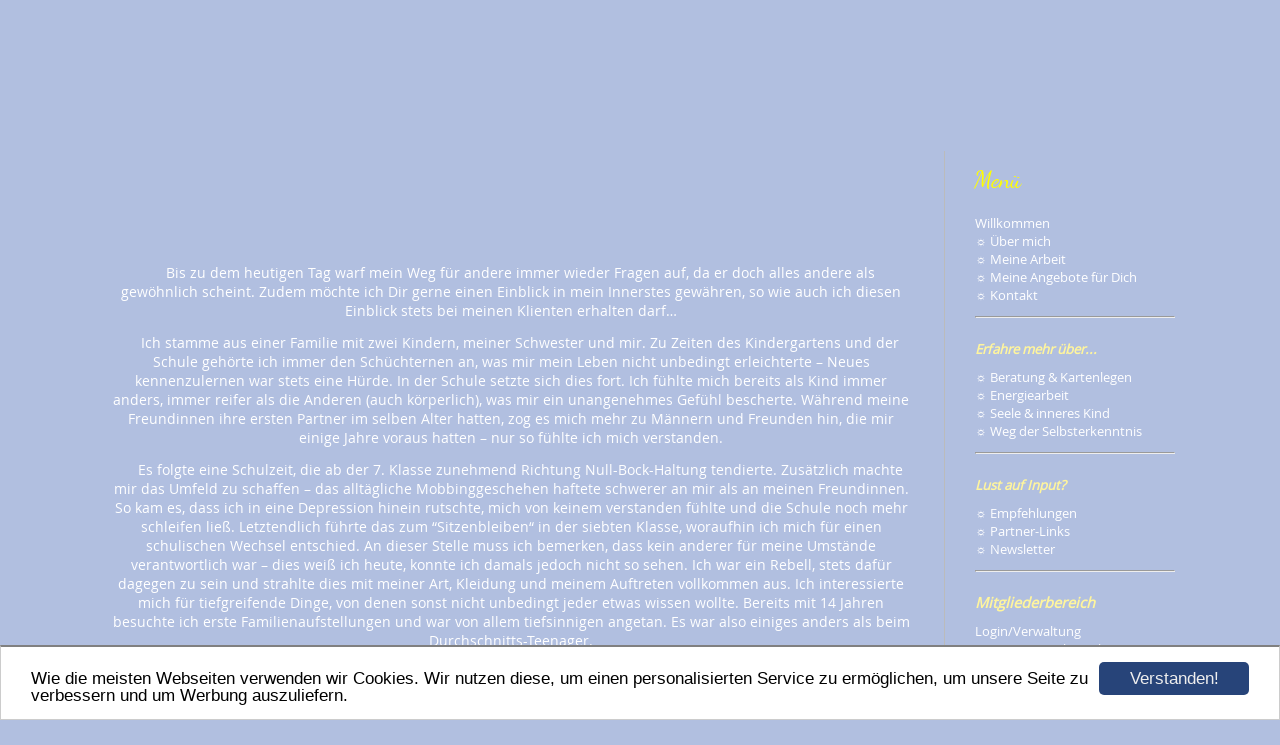

--- FILE ---
content_type: text/html; charset=UTF-8
request_url: https://www.ann-katrin-indigolight.de/ueber-mich/spirituelle-ent-wicklung.html
body_size: 5762
content:
<!DOCTYPE HTML PUBLIC "-//W3C//DTD HTML 4.01 Transitional//EN" "http://www.w3.org/TR/html4/loose.dtd">
<html>
<head>
<script>var localizationContent = [];</script><link rel="stylesheet" type="text/css" href="/assets/css/jquery-ui-1.11.4.custom.min.css" />
<link rel="stylesheet" type="text/css" href="/css/froala_style.min.css" />
<link rel="stylesheet" type="text/css" href="/assets/css/font-awesome.min.css" />
<link rel="stylesheet" type="text/css" href="/assets/css/contentLayout.css" />
<script src="/assets/js/jquery-1.10.2.min.js"></script>
<script src="/assets/js/jquery.i18n.min.js"></script>
<script src="/assets/js/setLocalizations.js"></script>
<script src="/assets/js/jquery-ui-1.11.4.min.js"></script>
<script src="/js/owner_check.js"></script>
<script src="/assets/js/main_functions.js"></script>
<script src="/assets/js/cookieconsent.latest.min.js"></script>
<script type="text/javascript">
(function($, window, document, undefined) {
            $(document).ready(function() {
                  $('body').ownerCheck({
                        'url':   'https://admin.hpage.com/',
                        'token': '[base64]'
                  });
            });
        })(jQuery, window, document);
var referrer;

referrer = encodeURI(document.referrer);
if (typeof(referrer) == 'undefined')
referrer = encodeURI(top.document.referrer);

referrer = referrer.split('&').join('[and]');

document.write('<script src="/get_statistics.php?screen_width='+screen.width+'&screen_height='+screen.height+'&referrer='+referrer+'&request_uv_id=1567857353"><\/script>');
window.cookieconsent_options = {
            learnMore: 'Weitere Informationen',
            link: '',
            message: 'Wie die meisten Webseiten verwenden wir Cookies. Wir nutzen diese, um einen personalisierten Service zu ermöglichen, um unsere Seite zu verbessern und um Werbung auszuliefern.',
            dismiss: 'Verstanden!',
            theme: '/assets/css/cookie_consent/light-bottom.custom.css'
      };
</script><meta http-equiv="content-language" content="de"><title>Lebensberatung &amp; Energiearbeit</title>
<meta http-equiv="content-type" content="text/html; charset=UTF-8">
<meta name="keywords" content="kartenlegen, schwanau, Anni, energiearbeit, beratung, karmaaufl&ouml;sung, reiki, einweihung, ferneinweihung, tarotberatung, karmaberatung, karmaufl&ouml;sung, indigokinder, kinder der neuen zeit, ann-katrin bleck, ammel-bleck, seele, seelenarbeit, psychologische Beratung, Ottenheim, Lahr,Lebensberatung,Ausbildung, Kartenlegen lernen, Usui Reiki, Grad 1, Grad 2, Grad 3, Grad 4,Ortenaukreis, psychologische beratung, inneres Kind,Ahnenheilung,Ahnenarbeit, Schattenarbeit, Aurareinigung,Baden, Baden-w&uuml;rttemberg,Esoterik, Spiritualit&auml;t, Tarot">
<meta name="description" content="Ganzheitliche Lebensberatung &amp; Energiearbeit
Lebensberatung, Psychologische Begleitung, Kartenlegen, Einweihungen / Ferneinweihungen, Seelenarbeit, Ausbildungen / Seminare und mehr.">
<meta name="robots" content="index, follow">
<meta name="google-site-verification" content="5TeftKAmY6RzZMj37r4bgn9sB6MVT5fyzMGFdUxe7cs">
<link rel="stylesheet" href="/templates/media/0390/css/style.css" type="text/css">
<link rel="stylesheet" href="/main.css?p=def50200d951186c3b0aee20fd9e7e500952aa2d3d4e6e7ad242399793ffd9c0e21917f5b502c1ff3d6277db442c3604e6ba3fd5db7e214da19b1d1361bc0a6d1cb0f35f4538ce697b3351e40b8b72dd11007ed9ce29d8f26b94" type="text/css"></head>
<body>

<div id="wrap">

<div id="header">
<h1 id="logo"></h1>
</div>



<div id="content">
<div class="left">

<h2 id="head"></h2>
<div class="articles" id="cont">
           <p><div style="width:800px;border:1px solid transparent;font:14px trebuchet ms, Serif;overflow: auto; direction: right; padding-left:20px;&#10;&#10; padding-right:20px; background-image:url(https://file1.hpage.com/000285/08/bilder/grau_40_1.png)">
	<p align="center" class="MsoNormal" style="text-align: center; line-height: normal; margin: 0cm 0cm 10pt; mso-margin-top-alt: auto; mso-margin-bottom-alt: auto">
		&nbsp;
	</p>
	<p align="center" class="MsoNormal" style="text-align: center; line-height: normal; margin: 0cm 0cm 10pt; mso-margin-top-alt: auto; mso-margin-bottom-alt: auto">
		<span style="color:#696969;">&nbsp;<img align="" alt="" border="0" height="64" src="https://file1.hpage.com/000285/08/bilder/entwicklung2.png" style="padding:0px;margin:0px;" width="500" /></span>
	</p>
	<p align="center" class="MsoNormal" style="text-align: center; line-height: normal; margin: 0cm 0cm 10pt; mso-margin-top-alt: auto; mso-margin-bottom-alt: auto">
		<span style="color:#696969;"><b><u><span style="font-size: 8pt;"><o:p></o:p></span></u></b></span>
	</p>
	<p align="center" class="MsoNormal" style="text-align: center; line-height: normal; text-indent: 14.2pt; margin: 0cm 0cm 10pt; mso-margin-top-alt: auto; mso-margin-bottom-alt: auto">
		<span style="font-size:14px;"><span style="font-family:open sans;"><span style="color:#ffffff;">Bis zu dem heutigen Tag warf mein Weg f&uuml;r andere immer wieder Fragen auf, da er doch alles andere als gew&ouml;hnlich scheint. Zudem m&ouml;chte ich Dir gerne einen Einblick in mein Innerstes gew&auml;hren, so wie auch ich diesen Einblick stets bei meinen Klienten erhalten darf&hellip; </span></span></span>
	</p>
	<p align="center" class="MsoNormal" style="text-align: center; line-height: normal; text-indent: 14.2pt; margin: 0cm 0cm 10pt; mso-margin-top-alt: auto; mso-margin-bottom-alt: auto">
		<span style="font-size:14px;"><span style="font-family:open sans;"><span style="color:#ffffff;">Ich stamme aus einer Familie mit zwei Kindern, meiner Schwester und mir. Zu Zeiten des Kindergartens und der Schule geh&ouml;rte ich immer den Sch&uuml;chternen an, was mir mein Leben nicht unbedingt erleichterte &ndash; Neues kennenzulernen war stets eine H&uuml;rde. In der Schule setzte sich dies fort. Ich f&uuml;hlte mich bereits als Kind immer anders, immer reifer als die Anderen (auch k&ouml;rperlich), was mir ein unangenehmes Gef&uuml;hl bescherte. W&auml;hrend meine Freundinnen ihre ersten Partner im selben Alter hatten, zog es mich mehr zu M&auml;nnern und Freunden hin, die mir einige Jahre voraus hatten &ndash; nur so f&uuml;hlte ich mich verstanden. </span></span></span>
	</p>
	<p align="center" class="MsoNormal" style="text-align: center; line-height: normal; text-indent: 14.2pt; margin: 0cm 0cm 10pt; mso-margin-top-alt: auto; mso-margin-bottom-alt: auto">
		<span style="font-size:14px;"><span style="font-family:open sans;"><span style="color:#ffffff;">Es folgte eine Schulzeit, die ab der 7. Klasse zunehmend Richtung Null-Bock-Haltung tendierte. Zus&auml;tzlich machte mir das Umfeld zu schaffen &ndash; das allt&auml;gliche Mobbinggeschehen haftete schwerer an mir als an meinen Freundinnen. So kam es, dass ich in eine Depression hinein rutschte, mich von keinem verstanden f&uuml;hlte und die Schule noch mehr schleifen lie&szlig;. Letztendlich f&uuml;hrte das zum &ldquo;Sitzenbleiben&ldquo; in der siebten Klasse, woraufhin ich mich f&uuml;r einen schulischen Wechsel entschied. An dieser Stelle muss ich bemerken, dass kein anderer f&uuml;r meine Umst&auml;nde verantwortlich war &ndash; dies wei&szlig; ich heute, konnte ich damals jedoch nicht so sehen. Ich war ein Rebell, stets daf&uuml;r dagegen zu sein und strahlte dies mit meiner Art, Kleidung und meinem Auftreten vollkommen aus. Ich interessierte mich f&uuml;r tiefgreifende Dinge, von denen sonst nicht unbedingt jeder etwas wissen wollte. Bereits mit 14 Jahren besuchte ich erste Familienaufstellungen und war von allem tiefsinnigen angetan. Es war also einiges anders als beim Durchschnitts-Teenager. </span></span></span>
	</p>
	<p align="center" class="MsoNormal" style="text-align: center; line-height: normal; text-indent: 14.2pt; margin: 0cm 0cm 10pt; mso-margin-top-alt: auto; mso-margin-bottom-alt: auto">
		<span style="font-size:14px;"><span style="font-family:open sans;"><span style="color:#ffffff;">Somit wechselte ich ab der 8. Klasse die Schule, woraufhin ein Aufschwung folgte &ndash; ich schloss die Schule erfolgreich ab, lie&szlig; mich von etwaigen Problemen nicht klein kriegen. Anschlie&szlig;end beschloss ich die Mittlere Reife zu machen. Dies ging ganze 4-5 Monate gut, wonach ein weiterer Zusammensturz kam. Ich konnte keinen wesentlichen Grund nennen, doch f&uuml;hlte ich mich stets unwohl, jeder Tag in der Schule l&ouml;ste Unbehagen aus, ich f&uuml;hlte mich nirgends angekommen, st&auml;ndig innerlich getrieben. Eines Tages brach all dies aus mir heraus und ich hatte w&auml;hrend eines Vortrags in der Schule einen Zusammenbruch, woraufhin ich vom Unterricht befreit war. Fortan konnte oder wollte ich nicht mehr in die Schule gehen. Es f&uuml;hlte sich an, als h&auml;tte ich diesen Kreislauf von &bdquo;Die Schule muss sein&ldquo; zehn Jahre durchlaufen und jetzt kam all das in mir hoch, wozu ich mich immer gezwungen hatte. Bereits der Kindergarten sowie die Tagesmutter als Pflicht l&ouml;sten in mir als Kind ein gewisses Unbehagen aus &ndash; ich hatte stets das Gef&uuml;hl irgendwo hin zu m&uuml;ssen, obwohl ich am liebsten nirgends hin wollte. </span></span></span>
	</p>
	<p align="center" class="MsoNormal" style="text-align: center; line-height: normal; text-indent: 14.2pt; margin: 0cm 0cm 10pt; mso-margin-top-alt: auto; mso-margin-bottom-alt: auto">
		<span style="font-size:14px;"><span style="font-family:open sans;"><span style="color:#ffffff;">Statt nach dem Zusammenbruch also wieder die Schule zu besuchen, folgte eine ganzheitliche Familientherapie, die viel erl&ouml;ste. Trotzdem war ich entschieden nicht mehr zur Schule zu gehen und k&auml;mpfte nach wie vor mit meinen sozialen Defiziten. W&auml;hrend dieser Zeit n&auml;herte ich mich meinem heutigen Mann an, der stets f&uuml;r mich da war, obwohl er meine Art nie verstehen konnte. Ein gutes Jahr sp&auml;ter, 2007, brachten wir unseren gemeinsamen und gewollten Sohn zur Welt. F&uuml;r einige ein Schock angesichts unseres Alters (17 &amp; 19) und den fehlenden Zukunftsperspektiven. </span></span></span>
	</p>
	<p align="center" class="MsoNormal" style="text-align: center; line-height: normal; text-indent: 14.2pt; margin: 0cm 0cm 10pt; mso-margin-top-alt: auto; mso-margin-bottom-alt: auto">
		<span style="font-size:14px;"><span style="font-family:open sans;"><span style="color:#ffffff;">Kritik spornte mich jedoch schon immer an, so wie auch jegliches Missverst&auml;ndnis von au&szlig;en an meinem Lebensweg sicher nur noch mehr dazu f&uuml;hrte, dass ich es allen zeigen und mich festigen wollte. Unser erster Sohn l&ouml;ste viel in mir aus, sodass ich begann mich wieder zu &ouml;ffnen. W&auml;hrend der Elternzeit mit ihm habe ich meine Selbstst&auml;ndigkeit begonnen, die ich anfangs selbst nicht allzu ernst nahm. Heute bin ich mehr als froh und dankbar diesen wertvollen Schritt gegangen zu sein. 2009 zogen wir und unser Sohn offiziell zusammen, im darauffolgenden Jahr kam unser zweiter Sohn zur Welt. Der Rebell in mir erfreute sich inzwischen daran, wenn andere stutzig schauten, sobald sie h&ouml;rten: Unverheiratet, 2 Kinder, Frau ohne Ausbildung und im spirituellen Bereich selbstst&auml;ndig. In einem kleinen D&ouml;rfchen spricht sich so etwas schnell herum... Anfangs jedoch fiel es mir &auml;u&szlig;erst schwer zu meinem Weg zu stehen. Fragen wie &bdquo;Was werden die anderen wohl denken, dass ich die Schule nicht weiter mache? Was werden sie sagen, dass wir uns so fr&uuml;h ein Kind gew&uuml;nscht haben? Und wieso finde ich nie Anschluss&ldquo; haben mich regelm&auml;&szlig;ig zerm&uuml;rbt. </span></span></span>
	</p>
	<p align="center" class="MsoNormal" style="text-align: center; line-height: normal; text-indent: 14.2pt; margin: 0cm 0cm 10pt; mso-margin-top-alt: auto; mso-margin-bottom-alt: auto">
		<span style="font-size:14px;"><span style="font-family:open sans;"><span style="color:#ffffff;">Seither sind einige Jahre vergangen und ich habe das Gef&uuml;hl, dass jede dieser Phasen und Zeiten genauso war, wie sie sein sollte. Nur durch meine Kinder und meinen Partner habe ich mich so &ouml;ffnen und meine Selbstst&auml;ndigkeit, die zugleich meine Berufung wurde, finden k&ouml;nnen. Auch heute bin ich kein perfekter Mensch, doch hat mich mein Weg dahin gef&uuml;hrt andere mit ihren tiefgreifenden Problemen zu verstehen und zu erahnen, welche Impulse ihnen helfen um aus dieser Schwere heraus zu gelangen. Nach wie vor h&auml;nge ich mal hier und mal da an einem Thema oder einer Blockade, so wie jeder Mensch dies tut, doch gerade mit unseren Ecken und Kanten sind wir vollkommen. </span></span></span>
	</p>
	<p align="center" class="MsoNormal" style="text-align: center; line-height: normal; text-indent: 14.2pt; margin: 0cm 0cm 10pt; mso-margin-top-alt: auto; mso-margin-bottom-alt: auto">
		<span style="font-size:14px;"><span style="font-family:open sans;"><span style="color:#ffffff;">Wir f&uuml;hren heute ein eigenst&auml;ndiges Leben mit H&auml;uschen, Arbeit, Kind und Kegel wie jede andere Familie auch. Und dann denkt der innere Rebell sich immer &bdquo;Jawoll, wir haben es geschafft&ldquo; ☺ und ich bin dabei nach wie vor bestrebt, die Dinge nicht so zu tun, wie die gro&szlig;e und breite Masse sie tut - Individualit&auml;t und zu dieser zu stehen ist der Schl&uuml;ssel zu sich selbst.</span></span></span>
	</p>
	<p align="center" style="text-align: center; line-height: normal; text-indent: -18pt; margin: 0cm 0cm 10pt 36pt; mso-list: l0 level1 lfo1; mso-margin-top-alt: auto; mso-margin-bottom-alt: auto; tab-stops: list 36.0pt">
		&nbsp;
	</p>
</div>
<p>
	&nbsp;
</p><p></p>
<br>
<span style="font-size:14px;"><span style="font-family:open sans;"><a href="https://www.ann-katrin-indigolight.de/impressum.html" style="font-weight: bold; color: rgb(255, 255, 255); " target="_self"><span style="color:#e6e6fa;">Impressum</span></a></span></span>|

<span style="font-size:14px;"><span style="font-family:open sans;"><a href="https://www.ann-katrin-indigolight.de/datenschutz.html" style="font-weight: bold; color: rgb(255, 255, 255); " target="_self"><span style="color:#e6e6fa;">Datenschutz</span></a></span></span>|

<span style="font-size:14px;"><span style="font-family:open sans;"><a href="https://www.ann-katrin-indigolight.de/agbs.html" style="font-weight: bold; color: rgb(255, 255, 255); " target="_self"><span style="color:#e6e6fa;">AGB's</span></a></span></span>
</p>
</div>
</div>

<div class="right">

<h2 id="headmenu">Menü</h2>
<ul>
	<li class="menu"><a target="_self" href="/willkommen.html">Willkommen</a></li><li class="menu"><a target="_self" href="/ueber-mich/ueber-mich.html">☼ Über mich</a></li><li class="menu"><a onclick="javascript:submenu('submenu_7102545'); return false;" href="#">☼ Meine Arbeit</a></li><li class="menu submenu_item submenu_7102545" style="display: none;"><a target="_self" href="/meine-arbeit.html" >Arbeitsweisen</a></li><li class="menu submenu_item submenu_7102545" style="display: none;"><a target="_self" href="/honorar.html" >Honorar</a></li><li class="menu"><a target="_blank" href="https://indigolight06.wixsite.com/indigolight">☼ Meine Angebote für Dich</a></li><li class="menu"><a target="_self" href="/kontakt.html">☼ Kontakt</a></li><li class="menu menu_separator"><hr/></li><li class="menu menu_heading"><span style="font-size: 10pt; color: #fff59d; font-style: italic">Erfahre mehr über...</span></li><li class="menu"><a target="_self" href="/kartenlegung.html">☼ Beratung & Kartenlegen</a></li><li class="menu"><a target="_self" href="/energiearbeit.html">☼ Energiearbeit</a></li><li class="menu"><a target="_self" href="/deine-seele.html">☼ Seele & inneres Kind</a></li><li class="menu"><a target="_self" href="/spiegelgesetz.html">☼ Weg der Selbsterkenntnis</a></li><li class="menu menu_separator"><hr/></li><li class="menu menu_heading"><span style="font-size: 10pt; color: #fff59d; font-style: italic">Lust auf Input?</span></li><li class="menu"><a target="_self" href="/empfehlungen.html">☼ Empfehlungen</a></li><li class="menu"><a target="_self" href="/partner-links.html">☼ Partner-Links</a></li><li class="menu"><a target="_self" href="/newsletter.html">☼ Newsletter</a></li><li class="menu menu_separator"><hr/></li><li class="menu menu_heading"><span style="color: #fff59d; font-style: italic">Mitgliederbereich</span></li><li class="menu"><a target="_self" href="/mitglieder-login.html">Login/Verwaltung</a></li><li class="menu"><a target="_self" href="/kurs-kartenlegen-lernen.html">☼ Kurs: Kartenlegen lernen</a></li><li class="menu"><a target="_self" href="/auf-den-spuren-des-inneren-kindes.html">☼ Kurs: Inneres Kind</a></li><li class="menu"><a onclick="javascript:submenu('submenu_10300932'); return false;" href="#">☼ Ausbildung: Lebensberatung</a></li></ul>

</div>
<div style="clear: both;"> </div>
</div>

<div id="footer">
&nbsp;
</div>
</div>

</body>
</html>


--- FILE ---
content_type: text/css
request_url: https://www.ann-katrin-indigolight.de/templates/media/0390/css/style.css
body_size: 454
content:
html {
	padding: 0;
	margin: 0;
}

body {
	background: #fff url(../img/bg.jpg) repeat-x;
	font-family: Verdana;
	font-size: 12px;
	line-height: 18px;
	color: #333333;
}

a {
	color: #0A6380;
	text-decoration: underline;
}

a:hover {
	text-decoration: none;
	color: #000;
}

#wrap {
	margin: 0 auto;
	width: 1100px;
}

#header {
	height: 120px;
}

#header h1 {
	font-size: 32px;
	font-weight: 100;
	letter-spacing: -3px;
	padding: 20px 0 5px 0;
}

#header h1 a {
	color: #0A6380;
	text-decoration: none;
}

#header h1 a:hover {
	color: #222;
	text-decoration: none;
}

#content {
	padding: 10px 0;
}

.left {
	width: 830px;
	float: left;
	text-align: justify;
}

.left > h2 {
	color: #FF4800;
	font-size: 22px;
	letter-spacing: -1px;
	font-weight: 100;
	padding : 0 0 15px 0;
}

.right {
	width: 220px;
	float: right;
	padding: 0 5px 20px 20px;
	border-left: 1px solid #bbb;
}

.right ul {
	padding: 5px 10px 10px 10px;
}

.right h2 {
	font-size: 20px;
	color: #666;
	padding-left: 9px;
}

.right a {
	text-decoration: none;
}

.right > ul > li.active, .right > ul > li.active > a {
      color: #FF4800;
}

#footer {
	border-top: 1px solid #bbb;
	text-align: center;
	color: #333;
	font-size: 11px;
	padding: 0 0 10px 0;
}

.submenu_item {
	margin-left: 17px;
}

.menu_heading {
	display: inline-block;
	list-style-type: none;
	margin-top: 10px !important;
	margin-bottom: 10px !important;
	color: #000 !important;
	font-size: 11pt;
	font-weight: bold;
}

.submenu_item + .menu_heading {
	font-size: 11pt;
	margin-top: 7px !important;
	margin-bottom: 7px !important;
}

.menu_separator {
	list-style-type: none;
	margin-top: 12px !important;
	margin-bottom: 12px !important;
}
